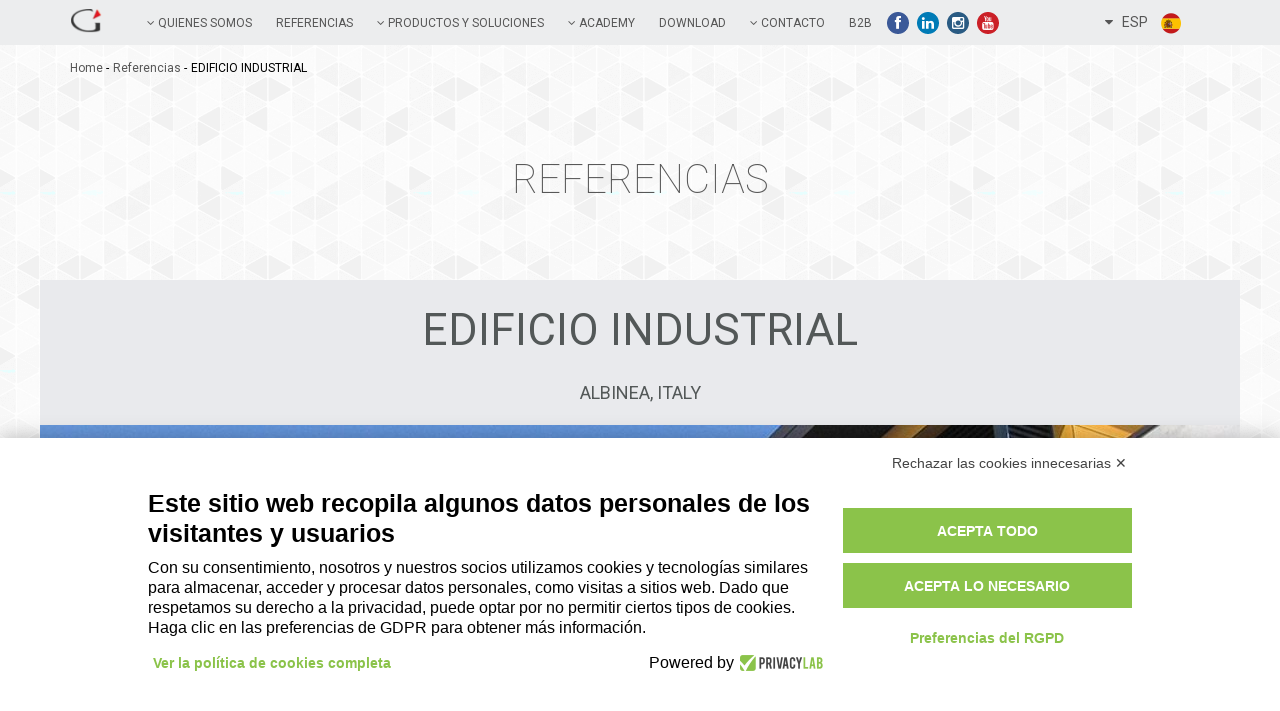

--- FILE ---
content_type: text/html
request_url: https://www.gruppoivas.com/referencias_dett/-edificio-industrial_86/
body_size: 58820
content:

<!DOCTYPE html>
<!--[if IE 8 ]>  <html lang="en" class="ie8"> <![endif]-->
<!--[if IE 9 ]>  <html lang="en" class="ie9"> <![endif]-->
<html lang="es" class="">
<head>
<meta charset="utf-8">
<meta name="HandheldFriendly" content="True">
<meta name="apple-touch-fullscreen" content="yes">
<meta name="apple-mobile-web-app-capable" content="yes">
<meta name="SKYPE_TOOLBAR" content="SKYPE_TOOLBAR_PARSER_COMPATIBLE" >
<meta name="viewport" content="width=device-width, initial-scale=1, maximum-scale=1">
<meta name="robots" content="index,follow">
<link rel="alternate" hreflang="en" href="https://www.gruppoivas.com/en/">

<!--<script src="https://www.privacylab.it/elmo.php?code=14875457411&lang=es"></script>-->
<script src=https://bnr.elmobot.eu/OepeT9jj9AwYiFJzSYCnm/es.js></script>

<style type="text/css">
#j-banner-accept-necessary{
    background-color: red !important;
}

@media screen and (min-width: 1024px)
{
.c-cookie-banner .c-consent-close {
    top: 190px;
}
}
</style>


<!-- Facebook Pixel Code -->
<script   type="text/plain" data-cookiecategory="analytics">
!function(f,b,e,v,n,t,s)
{if(f.fbq)return;n=f.fbq=function(){n.callMethod?
n.callMethod.apply(n,arguments):n.queue.push(arguments)};
if(!f._fbq)f._fbq=n;n.push=n;n.loaded=!0;n.version='2.0';
n.queue=[];t=b.createElement(e);t.async=!0;
t.src=v;s=b.getElementsByTagName(e)[0];
s.parentNode.insertBefore(t,s)}(window,document,'script',
'https://connect.facebook.net/en_US/fbevents.js');
 fbq('init', '481436302899490'); 
fbq('track', 'PageView');
</script>
<noscript>
 <img height="1" width="1" 
src="https://www.facebook.com/tr?id=481436302899490&ev=PageView
&noscript=1"/>
</noscript>
<!-- End Facebook Pixel Code -->

<title>Renovación de fachada de fibrocemento para nave industrial</title>
<meta name="description" content="Rehabilitación de edificio industrial INTERPLUS en ALBINEA con nueva versión de las fachadas a través de la utilización de paneles en HPL en grandes formatos, proyectados e instalados por ALIVA con subestructura oculta">
<meta name="keywords" content="rehabilitación de fachadas, sistemas de fachadas, fachada ventilada, fachada de fibrocemento, renovación de fachadas" />
<link rel="shortcut icon" type="images/x-icon" href="/favicon.ico">
<link rel="stylesheet" href="/css/style.css">
<link rel="stylesheet" href="/css/foundation.css">
<link rel="stylesheet" href="/css/interne.css">
<link rel="stylesheet" href="/css/homeycombs.css">
<link rel="stylesheet" href="/css/flexslider.css">
<link rel="stylesheet" href="/css/jquery.mmenu.css">
<link rel="stylesheet" href="/css/slider.css">
<link rel="stylesheet" href="/css/mobile.css">
<link rel="stylesheet" href="/css/en.css">
<link rel="stylesheet" href="/css/es.css">
<meta property="og:title" content=" EDIFICIO INDUSTRIAL" />
<meta property="og:description" content="Rehabilitación de edificio industrial INTERPLUS en ALBINEA con nueva versión de las fachadas a través de la utilización de paneles en HPL en grandes formatos, proyectados e instalados por ALIVA con subestructura oculta" />
<meta property="og:image" content="https://www.gruppoivas.com/img/cms/60612133Facciata-ventilata-albinea.jpg" />
<link rel="alternate" href="https://www.gruppoivas.com/referenze_dett/fabbricato-industriale_86/" hreflang="it" />
<link rel="alternate" href="https://www.gruppoivas.com/references_dett/industrial-building_86/" hreflang="en" />
<link rel="alternate" href="https://www.gruppoivas.com/referencias_dett/-edificio-industrial_86/" hreflang="es" />
    <!--[if lt IE 9]>
			<script src="/js/html5shiv.js"></script>
			<script src="/js/respond.min.js"></script>     
		<![endif]-->

<script src="/js/google_fonts.js"></script> 
<script src="/js/jquery-1.8.2.js" ></script> 
<script src="/js/jquery.homeycombs.js"></script> 
<script src="/js/esagoni.js"></script>
<script src="/js/jquery.mmenu.min.js"></script> 
<script src="/js/jquery.flexslider.js"></script> 
<script src="/js/gallery.js"></script> 
<script src="/js/scripts.js" async ></script> 


<style type="text/css">
.desc-1{
	background: #fff;
}
    .slide-1{
    width: 100%; 
    float: none; 
    /*height: 670px;*/
    height: 582px;
  }
  @media only screen and (max-width: 1200px){
    
    .slide-1{
    height: 575px;
  }
}
@media only screen and (max-width: 1050px){
    
    .slide-1{
    height: 495px;
  }
}
@media only screen and (max-width: 850px){
    
    .slide-1{
    height: 450px;
  }
}
  @media only screen and (max-width: 800px){
    
    .slide-1{
    height: 370px;
  }
  }
  @media only screen and (max-width: 450px){
    
    .slide-1{
    height: 190px;
  }
  }

  h3.title-ref{
    background: #e9eaed !important;
    color: #535858 !important;;
    display: block !important;;
    font-size: 18px !important;;
    line-height: 24px !important;;
    text-align: center !important;;
    margin: 0 !important;;
    padding: 20px !important;;
  }
  h1.title-ref{
    background: #e9eaed !important;
    color: #535858 !important;;
    display: block !important;;
     font-size: 44px;
    text-align: center !important;;
    margin: 0 !important;;
    padding: 20px !important;;
  }
</style>

</head>
<body class="mobi-smart-referenze-dett">
<div class="header"> <a href="#menu" class="tab-alto-mobile"></a>
<span class="facebook social-icon none-69"> <a href="https://www.facebook.com/metropolis.ivas" target="_blank" title="facebook"> <i class="fa fa-facebook fa-fw"></i></a></span>
 <!--<span class="twitter social-icon none-69"> <a href="https://twitter.com/GruppoIvas" target="_blank" title="twitter"> <i class="fa fa-twitter fa-fw"></i></a></span>-->
 <span class="linkedin social-icon none-69"> <a href="https://www.linkedin.com/company/5096154?trk=tyah&trkInfo=idx%3A2-1-7%2CtarId%3A1426179059130%2Ctas%3AIvas+" target="_blank" title="linkedin "> <i class="fa fa-linkedin fa-fw"></i></a></span>
 <span class="instagram social-icon none-69"> <a href="https://www.instagram.com/metropolis_finishes/" target="_blank" title="instagram"><i class="fa fa-instagram fa-fw"></i></a></span>
  
   <!--<span class="google-plus social-icon none-69"> <a href="https://plus.google.com/u/0/103498880677544970740/posts" target="_blank" title="google-plus"> <i class="fa fa-google-plus fa-fw"></i></a></span> 
   <span class="pintetest social-icon none-69"> <a href="https://www.pinterest.com/metropolispaint/" target="_blank" title="pintetest "><i class="fa fa-pinterest fa-fw"></i></a></span>-->
   <span class="youtube social-icon none-69"> <a href="https://www.youtube.com/user/metropolisivas" target="_blank" title="youtube"><i class="fa fa-youtube fa-fw"></i></a></span>
   
    
   <ul id="lingua-mobile">
    <li><a href="Javascript:" title="Español" ><i class="fa fa-caret-down"></i>&nbsp; &nbsp;ESP<img src="/es/img/esp.png" alt="esp"/></a>
      <ul>
        <li><a href="/referenze_dett/fabbricato-industriale_86/">ITA<img src="/es/img/ita.png" alt="ita"/></a></li>
        <li><a href="/references_dett/_86/" title="English" >ENG<img src="/es/img/eng.png" alt="eng"/></a></li>
 <!--<li><a href="http://lang.gruppoivas.com/_vti_g3_1.aspx?rpstry=15_" >ESP<img src="/es/img/esp.png" alt="esp"/></a></li>
    <li><a href="http://lang.gruppoivas.com/_vti_g4_1.aspx?rpstry=22_" >FRA<img src="/es/img/fr.png" alt="fra"/></a></li>-->
      </ul>
    </li>
  </ul>
</div>
<nav id="menu" class="non-vista">
  <ul>
    <li><a href="/es/index.asp" title="Home">Home</a></li>
    <li><a rel="nofollow">Quienes somos</a>
      <ul>
        <li><a href="/historia/" title="Historia">Historia</a></li>
        <li><a href="/el_grupo/" title="El grupo Ivas">El grupo</a></li>
        <li><a href="/empresas/" title="Las Empresas del Grupo">Las Empresas del Grupo</a></li>
        <li><a href="/oficina_de_prensa/" title="Oficina de prensa">Oficina de prensa</a></li>
        <li><a href="/evidencia/" title="En evidencia Ivas">En evidencia</a></li>
        <li><a href="/videos_impresa/"  title="Videos de la impresa">Videos de la impresa</a></li>
      </ul>
    </li>
    <li><a href="/referencias/" title="Referencias Ivas" >Referencias</a></li>
    <li><a rel="nofollow">Productos y soluciones</a>
      <ul>
        <li><a href="/pinturas_y_barnices/"  title="Pinturas y Barnices" >Pinturas y Barnices</a></li>
        <li><a href="/es/interior-trends/" title="Interior Trends Ivas">Interior Trends</a></li>
        <li><a href="/pinturas_y_barnices/tintometria-01/"  title="Tintometría">Tintometría</a></li>
        <li><a href="/aislamiento_termico/" title="Aislamiento Térmico Ivas">Aislamiento Térmico</a></li>
        <li><a href="/mortero_tecnicos/"  title="Morteros Técnicos">Morteros Técnicos</a></li>
        <li><a href="/pavimentos_de_resina/" title="Pavimentos de Resina">Pavimentos de Resina</a></li>
         <li><a href="http://www.metropolis-ivas.com/es" title="Sistemas Decorativos Ivas" target="_blank">Sistemas Decorativos</a></li>
         <li><a href="http://www.aliva.it/es" title="Sistemas para fachadas Ivas" target="_blank">Sistemas para fachadas</a></li>
      </ul>
    </li>
    <li><a href="/es/academy.asp"  title="Academy" >Academy</a>
      <ul>
            <li><a href="/es/corsi-elenco.asp" title="Formaciòn">Formaciòn</a></li>
            <li><a href="/es/tutorial.asp" title="Videos Tutoriales Ivas">Videos tutoriales videos</a></li>
            <li><a href="/es/blog/ahorro-energetico_3/" title="Ahorro energético Ivas">Ahorro energético</a></li>
            <li><a  href="/es/blog.asp" title="Blog">Blog</a></li>
      </ul>
    </li>
    <li><a href="/es/download.asp" title="Download" >Download</a></li>
    <li><a href="/contacto/" title="Contacto" >Contacto</a>
      <ul>
        <li><a href="/contacto/" title="Contacto Ivas">Contacto</a></li>
    		<li><a href="/es/lavora-con-noi.asp" title="Careers Ivas">Careers</a></li>
        <li><a href="/revendedores/" title="Revendedores Ivas">Revendedores</a></li>
         <li><a href="/es/privacy_policy.asp" title="Privacy Policy Ivas">Privacy Policy</a></li>
         <li><a href="/es/politica-de-calidad.asp" title="Política de Calidad Ivas">Política de Calidad</a></li>
      </ul>
    </li>

    <li><a rel="nofollow" title="Corporate" >Corporate</a>
      <ul>
        <li><a href="/img/Codice-Etico-e-MOG-IVAS.pdf" target="_blank" title="Código de ética y modelo organizativo D.lgs.231/01 Ivas">Código de ética y modelo organizativo D.lgs.231/01</a></li>
        <li><a href="https://whistleblowersoftware.com/secure/IVAS-SPA" target="_blank" title="Whistleblowing Ivas">Whistleblowing</a></li>   
      </ul>
    </li>
    
    <li><a href="https://b2b.gruppoivas.com/" title="B2B" target="_blank">B2B</a></li>
    <li><a rel="nofollow" >Social</a>
      <ul>
        <li> <a href="https://www.facebook.com/gruppoivas" target="_blank" title="facebook"> Facebook </a></li>
        <!--<li> <a href="https://twitter.com/metropolis_ivas" target="_blank" title="twitter"> Twitter</a></li>-->
         <li> <a href="https://www.linkedin.com/company/5096154?trk=tyah&trkInfo=idx%3A2-1-7%2CtarId%3A1426179059130%2Ctas%3AIvas+" target="_blank" title="linkedin "> Linkedin</a></li>
         <li> <a href="https://instagram.com/metropolis_ivas/" target="_blank" title="Instagram"> Instagram</a></li>
         <li> <a href="https://www.youtube.com/user/metropolisivas" target="_blank" title="youtube"> Youtube</a></li>
        
         <!--<li> <a href="https://www.pinterest.com/metropolispaint/" target="_blank" title="youtube"> Pinterest</a></li>
        <li> <a href="https://plus.google.com/u/0/103498880677544970740/posts" target="_blank" title="google-plus"> Google-plus</a></li>-->
       
       
      </ul>
    </li>
  </ul>
</nav>


<div class="navigazione top-1"> <nav>
      <div class="logo piccolo-logo-inter">
       <a href="/es/index.asp" title="Gruppo Ivas"><img src="/es/img/logo-menu-nav.png" alt="Gruppo Ivas" title="Gruppo Ivas"/></a>
      </div>
     <ul id="nav">
        <li><a rel="nofollow"><i class="fa fa-angle-down"></i> QUIENES SOMOS</a>
          <ul>
            <li><a href="/historia/" title="Historia">HISTORIA</a></li>
            <li><a href="/el_grupo/" title="El grupo Ivas">EL GRUPO</a></li>
            <li><a href="/empresas/" title="Las Empresas del Grupo">Las Empresas del Grupo</a></li>
            <li><a href="/oficina_de_prensa/" title="Oficina de prensa">Oficina de prensa</a></li>
            <li><a href="/evidencia/" title="En evidencia Ivas">En evidencia</a></li>
            <li class="last"><a href="/videos_impresa/"  title="Videos de la impresa">Videos de la impresa</a></li>
          </ul>
          <div class="clear"></div>
        </li>
        <li><a href="/referencias/" title="Referencias Ivas" >referencias</a></li>
        <li><a href="javascript:return(false);" title="Productos y Soluciones Ivas"><i class="fa fa-angle-down"></i> PRODUCTOS Y SOLUCIONES</a>
          <ul>
            <li><a href="/pinturas_y_barnices/"  title="Pinturas y Barnices">Pinturas y Barnices</a></li>
            <li><a href="/es/interior-trends/" title="Interior Trends Ivas">Interior Trends</a></li>
            <li><a href="/pinturas_y_barnices/tintometria-01/"  title="Tintometría">Tintometría</a></li>
            <li><a href="/aislamiento_termico/" title="Aislamiento Térmico Ivas">Aislamiento Térmico</a></li>
           <li><a href="/mortero_tecnicos/" title="Morteros Técnicos">Morteros Técnicos</a></li>
           <li><a href="/pavimentos_de_resina/" title="Pavimentos de Resina">Pavimentos de Resina</a></li>
           <li><a href="http://www.metropolis-ivas.com/es" title="Sistemas Decorativos Ivas" target="_blank">Sistemas Decorativos</a></li>
           <li class="last"><a href="http://www.aliva.it/es" title="Sistemas para fachadas Ivas" target="_blank">Sistemas para fachadas</a></li>
           </ul>
          <div class="clear"></div>
        </li>
        <li><a href="/es/academy.asp"  title="Academy"><i class="fa fa-angle-down"></i> academy</a>
          <ul>
            <li><a href="/es/corsi-elenco.asp" title="Formaciòn">Formaciòn</a></li>
            <li><a href="/es/tutorial.asp"  title="Videos tutoriales">Videos tutoriales</a></li>
            <li><a href="/es/blog/ahorro-energetico_3/"  title="ahorro-energetico">Ahorro energético</a></li>
            <li><a  href="/es/blog.asp" title="Blog">Blog</a></li>
          </ul>
          <div class="clear"></div>
        </li>
        
         <li><a href="/es/download.asp" title="Download Ivas">Download</a></li>
        
        <li><a rel="nofollow"><i class="fa fa-angle-down"></i> contacto</a>
          <ul>
            <li><a href="/contacto/" title="Contacto Ivas">contacto</a></li>
            <li><a href="/es/lavora-con-noi.asp" title="Careers Ivas">Careers</a></li>
            <li><a href="/revendedores/" title="Revendedores Ivas">Revendedores</a></li>
             <li><a href="/es/privacy_policy.asp"  title="Privacy Policy Ivas">Privacy Policy</a></li>
             <li class="last"><a href="/es/politica-de-calidad.asp" title="Política de Calidad Ivas">Política de Calidad</a></li>
          </ul>
          <div class="clear"></div>
        </li>
        
        <li><a href="https://b2b.gruppoivas.com/" title="B2B" target="_blank">B2B</a></li>
      </ul>
      <ul class="social-ivas">
        <li class="facebook social-icon"><a href="https://www.facebook.com/gruppoivas" target="_blank" title="facebook"><i class="fa fa-facebook fa-fw"></i></a></li>
       <!-- <li class="twitter social-icon"><a href="https://twitter.com/GruppoIvas" target="_blank" title="twitter"> <i class="fa fa-twitter fa-fw"></i></a></li>-->
         <li class="linkedin social-icon"> <a href=" https://www.linkedin.com/company/5096154?trk=tyah&trkInfo=idx%3A2-1-7%2CtarId%3A1426179059130%2Ctas%3AIvas+
" target="_blank" title="linkedin"> <i class="fa fa-linkedin fa-fw"></i></a></li>
        <li class="instagram social-icon"> <a href="https://www.instagram.com/metropolis_finishes/" target="_blank" title="instagram"><i class="fa fa-instagram fa-fw"></i></a></li>
       
        <!--<li class="google-plus social-icon"> <a href="https://plus.google.com/u/0/103498880677544970740/posts" target="_blank" title="google-plus"> <i class="fa fa-google-plus fa-fw"></i></a></li>
        <li class="pintetest social-icon"> <a href="https://www.pinterest.com/metropolispaint/" target="_blank" title="pintetest "><i class="fa fa-pinterest fa-fw"></i></a></li> -->
        <li class="youtube social-icon"> <a href="https://www.youtube.com/user/metropolisivas" target="_blank" title="youtube"><i class="fa fa-youtube fa-fw"></i></a></li>
      </ul>
     
    <ul id="lingua">
    <li><a href="Javascript:" title="Español" ><i class="fa fa-caret-down"></i>&nbsp; &nbsp;ESP<img src="/es/img/esp.png" alt="esp"/></a>
      <ul>
        <li><a href="/referenze_dett/fabbricato-industriale_86/" >ITA<img src="/es/img/ita.png" alt="ita"/></a></li>
        <li><a href="/references_dett/_86/" title="English" >ENG<img src="/es/img/eng.png" alt="eng"/></a></li>
 <!--<li><a href="http://lang.gruppoivas.com/_vti_g3_1.aspx?rpstry=15_" >ESP<img src="/es/img/esp.png" alt="esp"/></a></li>
    <li><a href="http://lang.gruppoivas.com/_vti_g4_1.aspx?rpstry=22_" >FRA<img src="/es/img/fr.png" alt="fra"/></a></li>-->
    </ul>
    </li>
    </ul>
    </nav> </div>
<div style="clear:both"></div>
<h1 class="seo"> EDIFICIO INDUSTRIAL - references Ivas</h1>
<h2 class="seo">Ivas Industria Vernici</h2>
<div class="full-panel ref-bg">
  <div class="content-bricioline">
    <ul class="briciole">
      <li><a href="/es/index.asp">home</a>&nbsp;-</li>
      
      <li><a href="/pinturas_y_barnices/">referencias</a>&nbsp;-</li>
      
      <li> EDIFICIO INDUSTRIAL</li>
    </ul>
  </div>
  
  <div class="referenze ref-bg" style="padding-top:100px;">
    <div class="mezzo">
      <h2 class="altezza-5">Referencias</h2>

      <h1 class="title-ref"> EDIFICIO INDUSTRIAL</h1>

       
            <!--<span>LUOGO</span>--> <h3 class="title-ref" style="padding-top: 0px !important;">Albinea, Italy</h3>
            <div style="clear:both"></div>
        
      <div class="slide-1">
        <div class="flexslider">
          <ul class="slides">
            
            <li style="background-image:url(/img/cms/60612133Facciata-ventilata-albinea.jpg)"></li>
            
            <li style="background-image:url(/img/cms/323324545Facciata-ventilata-albinea2.jpg)"></li>
            
            <li style="background-image:url(/img/cms/178156771Facciata-ventilata-albine3.jpg)"></li>
            
        
   
          </ul>
        </div>
      </div>
      


      <div class="desc-1" style="width:100%; padding-left: 2%; padding-right: 2%;">
        
          
        	<span>ACTUACIÓN</span> Rehabilitaci&oacute;n de edificio industrial INTERPLUS en ALBINEA con nueva versi&oacute;n de las fachadas a trav&eacute;s de la utilizaci&oacute;n de paneles en HPL en grandes formatos, proyectados e instalados por ALIVA con subestructura oculta
            <div style="clear:both"></div>
            
        
        
        <div class="centro-social" style="width:75px;">  <a target="_blank" href="http://linkedin.com/shareArticle?mini=true&amp;url=https://www.gruppoivas.com/referencias_dett/ EDIFICIO INDUSTRIAL_86/&amp;title= EDIFICIO INDUSTRIAL&amp;ro=false&amp;summary= EDIFICIO INDUSTRIAL&amp;source=https://www.gruppoivas.com/referencias_dett/ EDIFICIO INDUSTRIAL_86/" title=" EDIFICIO INDUSTRIAL"><img src="/img/in_share.jpg" alt=" EDIFICIO INDUSTRIAL - Compartir en Linkedin" style="width:32px; float:right; margin:0 0px 15px 5px;" /></a> <a target="_blank" href="http://www.facebook.com/share.php?u=https://www.gruppoivas.com/referencias_dett/ EDIFICIO INDUSTRIAL_86/&title= EDIFICIO INDUSTRIAL" title=" EDIFICIO INDUSTRIAL"><img src="/img/fb_share.jpg" alt=" EDIFICIO INDUSTRIAL - Compartir en Facebook" style="width:32px; float:right; margin:0 0px 15px 5px;" /></a></div>
      <div style="clear:both;"></div>
       </div> 
     
      <div style="clear:both"></div>
    </div>
  </div>
</div>
<div style="clear:both"></div>
<div class="full-panel ref-bg">
  <div class="referenze">
    
    <h2 class="altezza-5 corsivo-5">También pueden interesarte</h2>
    <div class="mezzo">
      <div class="honeycombs">
        
        <div class="comb" onclick="location.href='/referencias_dett/en-el-nucleo-de-milan-cortina-2026-hippodrhome_181/'"> <img src="/img/cms/281467956Hippodrhome3.png" alt="img" /> 
        <span>En el núcleo de Milán-Cortina 2026: Hippodrhome<span class="riga"> &nbsp;</span> <a href="/referencias_dett/en-el-nucleo-de-milan-cortina-2026-hippodrhome_181/"><strong>ENTRAR</strong>y descubrir los detalles</a> </span> </div>
        
        <div class="comb" onclick="location.href='/referencias_dett/universidad-de-univalle_178/'"> <img src="/img/cms/105736581Facciata-ventilata-univalle-aliva.jpg" alt="img" /> 
        <span>Universidad de Univalle<span class="riga"> &nbsp;</span> <a href="/referencias_dett/universidad-de-univalle_178/"><strong>ENTRAR</strong>y descubrir los detalles</a> </span> </div>
        
        <div class="comb" onclick="location.href='/referencias_dett/torre-premier_177/'"> <img src="/img/cms/437991369Facciata-ventilata-Caracas-Aliva.jpg" alt="img" /> 
        <span>Torre Premier<span class="riga"> &nbsp;</span> <a href="/referencias_dett/torre-premier_177/"><strong>ENTRAR</strong>y descubrir los detalles</a> </span> </div>
        
        <div class="comb" onclick="location.href='/referencias_dett/terranova-retail-store-&#8211;-misano-world-circuit_176/'"> <img src="/img/cms/100597622referenza-terranova-muc-misano4.jpg" alt="img" /> 
        <span>Terranova Retail Store – Misano World Circuit<span class="riga"> &nbsp;</span> <a href="/referencias_dett/terranova-retail-store-&#8211;-misano-world-circuit_176/"><strong>ENTRAR</strong>y descubrir los detalles</a> </span> </div>
        
        <div class="comb" onclick="location.href='/referencias_dett/hospital-regional-de-&#209;uble-chillan_175/'"> <img src="/img/cms/134179122referenza-hospital-facciata-ventilata-cile.jpg" alt="img" /> 
        <span>Hospital Regional de Ñuble, Chillán<span class="riga"> &nbsp;</span> <a href="/referencias_dett/hospital-regional-de-&#209;uble-chillan_175/"><strong>ENTRAR</strong>y descubrir los detalles</a> </span> </div>
        
        <div class="comb" onclick="location.href='/referencias_dett/la-casa-atelier-de-marcantonio-un-viaje-por-el-dise&#241;o-y-la-eficiencia-energetica_174/'"> <img src="/img/cms/331783716referenza-casa-marcantonio3.jpg" alt="img" /> 
        <span>La Casa-Atelier de Marcantonio: un viaje por el diseño y la eficiencia energética<span class="riga"> &nbsp;</span> <a href="/referencias_dett/la-casa-atelier-de-marcantonio-un-viaje-por-el-dise&#241;o-y-la-eficiencia-energetica_174/"><strong>ENTRAR</strong>y descubrir los detalles</a> </span> </div>
        
        <div class="comb" onclick="location.href='/referencias_dett/un-nuevo-skyline-para-birmingham-con-termok8_173/'"> <img src="/img/cms/283372264referenza-cortland-broad-big-view.jpg" alt="img" /> 
        <span>Un nuevo skyline para Birmingham con Termok8<span class="riga"> &nbsp;</span> <a href="/referencias_dett/un-nuevo-skyline-para-birmingham-con-termok8_173/"><strong>ENTRAR</strong>y descubrir los detalles</a> </span> </div>
        
        <div class="comb" onclick="location.href='/referencias_dett/flagship-store-marca-de-lujo_172/'"> <img src="/img/cms/423979312Loro-Piana-Toronto-Real.jpg" alt="img" /> 
        <span>Flagship Store Marca de lujo<span class="riga"> &nbsp;</span> <a href="/referencias_dett/flagship-store-marca-de-lujo_172/"><strong>ENTRAR</strong>y descubrir los detalles</a> </span> </div>
        
        <div class="comb" onclick="location.href='/referencias_dett/viale-ceccarini_171/'"> <img src="/img/cms/50030604Kelbocem-Realgloss-Riccione.jpg" alt="img" /> 
        <span>Viale Ceccarini<span class="riga"> &nbsp;</span> <a href="/referencias_dett/viale-ceccarini_171/"><strong>ENTRAR</strong>y descubrir los detalles</a> </span> </div>
        
        <div class="comb" onclick="location.href='/referencias_dett/elle-building-_170/'"> <img src="/img/cms/84595673Complesso-residenziale-Tk8-Milano2.jpg" alt="img" /> 
        <span>Elle Building <span class="riga"> &nbsp;</span> <a href="/referencias_dett/elle-building-_170/"><strong>ENTRAR</strong>y descubrir los detalles</a> </span> </div>
        
        <div class="comb" onclick="location.href='/referencias_dett/residencia-de-estudiantes-morriss-house_169/'"> <img src="/img/cms/114107666Termok8-listelli-morriss-house4.jpg" alt="img" /> 
        <span>Residencia de estudiantes Morriss House<span class="riga"> &nbsp;</span> <a href="/referencias_dett/residencia-de-estudiantes-morriss-house_169/"><strong>ENTRAR</strong>y descubrir los detalles</a> </span> </div>
        
        <div class="comb" onclick="location.href='/referencias_dett/sede-de-oficinas-google_168/'"> <img src="/img/cms/446279535Facciata-ventilata-Google2.png" alt="img" /> 
        <span>Sede de oficinas Google<span class="riga"> &nbsp;</span> <a href="/referencias_dett/sede-de-oficinas-google_168/"><strong>ENTRAR</strong>y descubrir los detalles</a> </span> </div>
        
        <div class="comb" onclick="location.href='/referencias_dett/vivir-en-maggiolina_162/'"> <img src="/img/cms/350855330TermoK8-Modular-Big-Isolamento-Milano.jpg" alt="img" /> 
        <span>Vivir en Maggiolina<span class="riga"> &nbsp;</span> <a href="/referencias_dett/vivir-en-maggiolina_162/"><strong>ENTRAR</strong>y descubrir los detalles</a> </span> </div>
        
        <div class="comb" onclick="location.href='/referencias_dett/onegog-estudio-fotografico_161/'"> <img src="/img/cms/498487100setfotografico-finitura-effetto-materico.jpg" alt="img" /> 
        <span>ONEGOG Estudio fotográfico<span class="riga"> &nbsp;</span> <a href="/referencias_dett/onegog-estudio-fotografico_161/"><strong>ENTRAR</strong>y descubrir los detalles</a> </span> </div>
        
        <div class="comb" onclick="location.href='/referencias_dett/centro-comercial-montefiore_160/'"> <img src="/img/cms/6684248Montefiore-cesena-facciata-ventilata4.jpg" alt="img" /> 
        <span>Centro comercial Montefiore<span class="riga"> &nbsp;</span> <a href="/referencias_dett/centro-comercial-montefiore_160/"><strong>ENTRAR</strong>y descubrir los detalles</a> </span> </div>
        
        <div class="comb" onclick="location.href='/referencias_dett/elm-house-universidad-de-brighton-_159/'"> <img src="/img/cms/32123636Universita-di-Brighton4.jpg" alt="img" /> 
        <span>Elm House - Universidad de Brighton <span class="riga"> &nbsp;</span> <a href="/referencias_dett/elm-house-universidad-de-brighton-_159/"><strong>ENTRAR</strong>y descubrir los detalles</a> </span> </div>
        
        <div class="comb" onclick="location.href='/referencias_dett/sede-de-estral_158/'"> <img src="/img/cms/111541879Sede-Estral-facciata-ventilata-alluminio.jpg" alt="img" /> 
        <span>Sede de Estral<span class="riga"> &nbsp;</span> <a href="/referencias_dett/sede-de-estral_158/"><strong>ENTRAR</strong>y descubrir los detalles</a> </span> </div>
        
        <div class="comb" onclick="location.href='/referencias_dett/hotel-demo-design-emotion_157/'"> <img src="/img/cms/849321751.png" alt="img" /> 
        <span>Hotel Demo, Design Emotion<span class="riga"> &nbsp;</span> <a href="/referencias_dett/hotel-demo-design-emotion_157/"><strong>ENTRAR</strong>y descubrir los detalles</a> </span> </div>
        
        <div class="comb" onclick="location.href='/referencias_dett/san-marino-outlet-experience-_156/'"> <img src="/img/cms/427805931Facciata-ventilata-personalizzata-San-Marino3.jpg" alt="img" /> 
        <span>San Marino Outlet Experience <span class="riga"> &nbsp;</span> <a href="/referencias_dett/san-marino-outlet-experience-_156/"><strong>ENTRAR</strong>y descubrir los detalles</a> </span> </div>
        
        <div class="comb" onclick="location.href='/referencias_dett/sede-centura_155/'"> <img src="/img/cms/114213760Facciata-ventilata-personalizzata-centura1.jpg" alt="img" /> 
        <span>Sede Centura<span class="riga"> &nbsp;</span> <a href="/referencias_dett/sede-centura_155/"><strong>ENTRAR</strong>y descubrir los detalles</a> </span> </div>
        
        <div class="comb" onclick="location.href='/referencias_dett/ospedale-madonna-del-soccorso_154/'"> <img src="/img/cms/400667783Facciata-ospedale-San-Benedetto.jpg" alt="img" /> 
        <span>Ospedale Madonna del Soccorso<span class="riga"> &nbsp;</span> <a href="/referencias_dett/ospedale-madonna-del-soccorso_154/"><strong>ENTRAR</strong>y descubrir los detalles</a> </span> </div>
        
        <div class="comb" onclick="location.href='/referencias_dett/brighton-marina_150/'"> <img src="/img/cms/201152708Ali-M-Brighton-UK-facciata3.jpg" alt="img" /> 
        <span>Brighton Marina<span class="riga"> &nbsp;</span> <a href="/referencias_dett/brighton-marina_150/"><strong>ENTRAR</strong>y descubrir los detalles</a> </span> </div>
        
        <div class="comb" onclick="location.href='/referencias_dett/british-antarctic-survey_149/'"> <img src="/img/cms/27780967Facade-British-Antartic-Survey5.jpg" alt="img" /> 
        <span>British Antarctic Survey<span class="riga"> &nbsp;</span> <a href="/referencias_dett/british-antarctic-survey_149/"><strong>ENTRAR</strong>y descubrir los detalles</a> </span> </div>
        
        <div class="comb" onclick="location.href='/referencias_dett/sanatorio-finochietto_140/'"> <img src="/img/cms/212151835Facciata-ospedale-finochietto-buenosaires.jpg" alt="img" /> 
        <span>Sanatorio Finochietto<span class="riga"> &nbsp;</span> <a href="/referencias_dett/sanatorio-finochietto_140/"><strong>ENTRAR</strong>y descubrir los detalles</a> </span> </div>
        
        <div class="comb" onclick="location.href='/referencias_dett/oku-ibiza_134/'"> <img src="/img/cms/19750765OKU-Ibiza-exterior.jpg" alt="img" /> 
        <span>OKU Ibiza<span class="riga"> &nbsp;</span> <a href="/referencias_dett/oku-ibiza_134/"><strong>ENTRAR</strong>y descubrir los detalles</a> </span> </div>
        
        <div class="comb" onclick="location.href='/referencias_dett/ucd-s-moore-centre-for-business_132/'"> <img src="/img/cms/489575634University-dublin-facade3.jpg" alt="img" /> 
        <span>UCD’s Moore Centre for Business<span class="riga"> &nbsp;</span> <a href="/referencias_dett/ucd-s-moore-centre-for-business_132/"><strong>ENTRAR</strong>y descubrir los detalles</a> </span> </div>
        
        <div class="comb" onclick="location.href='/referencias_dett/city-life_131/'"> <img src="/img/cms/264933495Facciata-ventilata-aliva-citylife-milano.jpg" alt="img" /> 
        <span>City Life<span class="riga"> &nbsp;</span> <a href="/referencias_dett/city-life_131/"><strong>ENTRAR</strong>y descubrir los detalles</a> </span> </div>
        
        <div class="comb" onclick="location.href='/referencias_dett/ministerio-de-transportes_119/'"> <img src="/img/cms/325436165Facciata-ventilata-lamiere-forate-tirana.jpg" alt="img" /> 
        <span>Ministerio de transportes<span class="riga"> &nbsp;</span> <a href="/referencias_dett/ministerio-de-transportes_119/"><strong>ENTRAR</strong>y descubrir los detalles</a> </span> </div>
        
        <div class="comb" onclick="location.href='/referencias_dett/residencial-siri_107/'"> <img src="/img/cms/431609563Progetto-Facciata-Ventilata-Siri.jpg" alt="img" /> 
        <span>Residencial Siri<span class="riga"> &nbsp;</span> <a href="/referencias_dett/residencial-siri_107/"><strong>ENTRAR</strong>y descubrir los detalles</a> </span> </div>
        
        <div class="comb" onclick="location.href='/referencias_dett/2nd-avenue-line-subway-stations_100/'"> <img src="/img/cms/368143270Metropolitana-NewYork-facciata-aliva3.jpg" alt="img" /> 
        <span>2nd Avenue Line Subway Stations<span class="riga"> &nbsp;</span> <a href="/referencias_dett/2nd-avenue-line-subway-stations_100/"><strong>ENTRAR</strong>y descubrir los detalles</a> </span> </div>
        
        <div class="comb" onclick="location.href='/referencias_dett/the-box_99/'"> <img src="/img/cms/1089526405.jpg" alt="img" /> 
        <span>THE BOX<span class="riga"> &nbsp;</span> <a href="/referencias_dett/the-box_99/"><strong>ENTRAR</strong>y descubrir los detalles</a> </span> </div>
        
        <div class="comb" onclick="location.href='/referencias_dett/luxury-store_95/'"> <img src="/img/cms/170929284luxury-retail5.jpg" alt="img" /> 
        <span>Luxury Store<span class="riga"> &nbsp;</span> <a href="/referencias_dett/luxury-store_95/"><strong>ENTRAR</strong>y descubrir los detalles</a> </span> </div>
        
        <div class="comb" onclick="location.href='/referencias_dett/foyer-teatro-del-gusto_94/'"> <img src="/img/cms/1209873172.jpg" alt="img" /> 
        <span>Foyer - Teatro del Gusto<span class="riga"> &nbsp;</span> <a href="/referencias_dett/foyer-teatro-del-gusto_94/"><strong>ENTRAR</strong>y descubrir los detalles</a> </span> </div>
        
        <div class="comb" onclick="location.href='/referencias_dett/soratte-outlet-shopping_93/'"> <img src="/img/cms/154617655Soratte-A.jpg" alt="img" /> 
        <span>Soratte Outlet Shopping<span class="riga"> &nbsp;</span> <a href="/referencias_dett/soratte-outlet-shopping_93/"><strong>ENTRAR</strong>y descubrir los detalles</a> </span> </div>
        
        <div class="comb" onclick="location.href='/referencias_dett/-joyeria-en-ginebra_92/'"> <img src="/img/cms/419967732ginevra--1.jpg" alt="img" /> 
        <span> Joyería en Ginebra<span class="riga"> &nbsp;</span> <a href="/referencias_dett/-joyeria-en-ginebra_92/"><strong>ENTRAR</strong>y descubrir los detalles</a> </span> </div>
        
        <div class="comb" onclick="location.href='/referencias_dett/ciclo-autolivellante-epossidico_91/'"> <img src="/img/cms/188446356pesaro-1.jpg" alt="img" /> 
        <span>Ciclo Autolivellante epossidico<span class="riga"> &nbsp;</span> <a href="/referencias_dett/ciclo-autolivellante-epossidico_91/"><strong>ENTRAR</strong>y descubrir los detalles</a> </span> </div>
        
        <div class="comb" onclick="location.href='/referencias_dett/sede-de-microsoft_90/'"> <img src="/img/cms/146637800Facciata-ventilata-headquarter-microsoft.jpg" alt="img" /> 
        <span>Sede de Microsoft<span class="riga"> &nbsp;</span> <a href="/referencias_dett/sede-de-microsoft_90/"><strong>ENTRAR</strong>y descubrir los detalles</a> </span> </div>
        
        <div class="comb" onclick="location.href='/referencias_dett/-unicredit-tower_79/'"> <img src="/img/cms/229187282Uni-1.jpg" alt="img" /> 
        <span> Unicredit Tower<span class="riga"> &nbsp;</span> <a href="/referencias_dett/-unicredit-tower_79/"><strong>ENTRAR</strong>y descubrir los detalles</a> </span> </div>
        
        <div class="comb" onclick="location.href='/referencias_dett/torre-isozaky_78/'"> <img src="/img/cms/337112590Torre-Isozaki-1.jpg" alt="img" /> 
        <span>Torre Isozaky<span class="riga"> &nbsp;</span> <a href="/referencias_dett/torre-isozaky_78/"><strong>ENTRAR</strong>y descubrir los detalles</a> </span> </div>
        
        <div class="comb" onclick="location.href='/referencias_dett/casa-milan_77/'"> <img src="/img/cms/455093429CM-1.jpg" alt="img" /> 
        <span>Casa Milan<span class="riga"> &nbsp;</span> <a href="/referencias_dett/casa-milan_77/"><strong>ENTRAR</strong>y descubrir los detalles</a> </span> </div>
        
        <div class="comb" onclick="location.href='/referencias_dett/mose-modulo-sperimentale-elettromeccanico_76/'"> <img src="/img/cms/241791030Mose-Ivas-1.jpg" alt="img" /> 
        <span>Mose (Modulo Sperimentale Elettromeccanico)<span class="riga"> &nbsp;</span> <a href="/referencias_dett/mose-modulo-sperimentale-elettromeccanico_76/"><strong>ENTRAR</strong>y descubrir los detalles</a> </span> </div>
        
        <div class="comb" onclick="location.href='/referencias_dett/wellness-centre_75/'"> <img src="/img/cms/492767342Metrostone-metropolis.jpg" alt="img" /> 
        <span>Wellness Centre<span class="riga"> &nbsp;</span> <a href="/referencias_dett/wellness-centre_75/"><strong>ENTRAR</strong>y descubrir los detalles</a> </span> </div>
        
        <div class="comb" onclick="location.href='/referencias_dett/residencia-privada-ladbroke-square_74/'"> <img src="/img/cms/154556620Labdroke-Metropolis-1.jpg" alt="img" /> 
        <span>Residencia Privada Ladbroke Square<span class="riga"> &nbsp;</span> <a href="/referencias_dett/residencia-privada-ladbroke-square_74/"><strong>ENTRAR</strong>y descubrir los detalles</a> </span> </div>
        
        <div class="comb" onclick="location.href='/referencias_dett/universidad-la-mesa_69/'"> <img src="/img/cms/157333717ALUCOVERING-LA-MESA-COLLEGE_01_rid.jpg" alt="img" /> 
        <span>Universidad la mesa<span class="riga"> &nbsp;</span> <a href="/referencias_dett/universidad-la-mesa_69/"><strong>ENTRAR</strong>y descubrir los detalles</a> </span> </div>
        
        <div class="comb" onclick="location.href='/referencias_dett/hospital-san-gerardo_68/'"> <img src="/img/cms/267620288Facciata-ventilata-ospedale-sangerardo2.jpg" alt="img" /> 
        <span>Hospital San Gerardo<span class="riga"> &nbsp;</span> <a href="/referencias_dett/hospital-san-gerardo_68/"><strong>ENTRAR</strong>y descubrir los detalles</a> </span> </div>
        
        <div class="comb" onclick="location.href='/referencias_dett/oficina-central-multinacional-farmaceutica_65/'"> <img src="/img/cms/259049206Facciata-ventilata-bayer-headquarter1.jpg" alt="img" /> 
        <span>Oficina central multinacional farmacéutica<span class="riga"> &nbsp;</span> <a href="/referencias_dett/oficina-central-multinacional-farmaceutica_65/"><strong>ENTRAR</strong>y descubrir los detalles</a> </span> </div>
        
        <div class="comb" onclick="location.href='/referencias_dett/aparcamiento-de-hospitales-universitarios_64/'"> <img src="/img/cms/126063746Facade-Parking-Grafton-Manchester1.jpg" alt="img" /> 
        <span>Aparcamiento<br>de hospitales universitarios<span class="riga"> &nbsp;</span> <a href="/referencias_dett/aparcamiento-de-hospitales-universitarios_64/"><strong>ENTRAR</strong>y descubrir los detalles</a> </span> </div>
        
        <div class="comb" onclick="location.href='/referencias_dett/habitacion-estudiantes_63/'"> <img src="/img/cms/66845580Facciata-west-village2.jpg" alt="img" /> 
        <span>Habitación estudiantes<span class="riga"> &nbsp;</span> <a href="/referencias_dett/habitacion-estudiantes_63/"><strong>ENTRAR</strong>y descubrir los detalles</a> </span> </div>
        
        <div class="comb" onclick="location.href='/referencias_dett/ministerio-ciencia-y-tecnologia_62/'"> <img src="/img/cms/356536334Facciata-ventilata-buenos-aires-ministero.jpg" alt="img" /> 
        <span>Ministerio<br>ciencia y tecnologia<span class="riga"> &nbsp;</span> <a href="/referencias_dett/ministerio-ciencia-y-tecnologia_62/"><strong>ENTRAR</strong>y descubrir los detalles</a> </span> </div>
        
        <div class="comb" onclick="location.href='/referencias_dett/skyline18_56/'"> <img src="/img/cms/329217858Facciata-ventilata-brescia-skyline3.jpg" alt="img" /> 
        <span>Skyline18<span class="riga"> &nbsp;</span> <a href="/referencias_dett/skyline18_56/"><strong>ENTRAR</strong>y descubrir los detalles</a> </span> </div>
        
        <div class="comb" onclick="location.href='/referencias_dett/woolwich-civic-office_55/'"> <img src="/img/cms/477619256Facciata-office-uk.jpg" alt="img" /> 
        <span>Woolwich civic office<span class="riga"> &nbsp;</span> <a href="/referencias_dett/woolwich-civic-office_55/"><strong>ENTRAR</strong>y descubrir los detalles</a> </span> </div>
        
        <div class="comb" onclick="location.href='/referencias_dett/southamnton-nuevo-complejo-de-arte_54/'"> <img src="/img/cms/104505427Facciata-ventilata-new-arts-complex.jpg" alt="img" /> 
        <span>Southamnton nuevo complejo de arte<span class="riga"> &nbsp;</span> <a href="/referencias_dett/southamnton-nuevo-complejo-de-arte_54/"><strong>ENTRAR</strong>y descubrir los detalles</a> </span> </div>
        
        <div class="comb" onclick="location.href='/referencias_dett/aeropuerto-de-aberdeen-holiday-inn-express_49/'"> <img src="/img/cms/129410160holiday-Inn-1.jpg" alt="img" /> 
        <span>Aeropuerto de Aberdeen Holiday Inn Express<span class="riga"> &nbsp;</span> <a href="/referencias_dett/aeropuerto-de-aberdeen-holiday-inn-express_49/"><strong>ENTRAR</strong>y descubrir los detalles</a> </span> </div>
        
        <div class="comb" onclick="location.href='/referencias_dett/alexander-wang-fashion-luxury-store_48/'"> <img src="/img/cms/170761437wang-1.jpg" alt="img" /> 
        <span>"Alexander Wang" FASHION LUXURY STORE<span class="riga"> &nbsp;</span> <a href="/referencias_dett/alexander-wang-fashion-luxury-store_48/"><strong>ENTRAR</strong>y descubrir los detalles</a> </span> </div>
        
        <div class="comb" onclick="location.href='/referencias_dett/lido-le-panteraie-disco-club_47/'"> <img src="/img/cms/1819613771.jpg" alt="img" /> 
        <span>"Lido Le Panteraie" Disco Club<span class="riga"> &nbsp;</span> <a href="/referencias_dett/lido-le-panteraie-disco-club_47/"><strong>ENTRAR</strong>y descubrir los detalles</a> </span> </div>
        
        <div class="comb" onclick="location.href='/referencias_dett/club-privado_46/'"> <img src="/img/cms/4542847141.jpg" alt="img" /> 
        <span>Club Privado<span class="riga"> &nbsp;</span> <a href="/referencias_dett/club-privado_46/"><strong>ENTRAR</strong>y descubrir los detalles</a> </span> </div>
        
        <div class="comb" onclick="location.href='/referencias_dett/presso-kook-sharing-experience_45/'"> <img src="/img/cms/4976959261.jpg" alt="img" /> 
        <span>"Presso - Kook Sharing Experience"<span class="riga"> &nbsp;</span> <a href="/referencias_dett/presso-kook-sharing-experience_45/"><strong>ENTRAR</strong>y descubrir los detalles</a> </span> </div>
        
        <div class="comb" onclick="location.href='/referencias_dett/mal-del-lupo-wine-bar_44/'"> <img src="/img/cms/2599947471.jpg" alt="img" /> 
        <span>"Mal del Lupo" Wine Bar<span class="riga"> &nbsp;</span> <a href="/referencias_dett/mal-del-lupo-wine-bar_44/"><strong>ENTRAR</strong>y descubrir los detalles</a> </span> </div>
        
        <div class="comb" onclick="location.href='/referencias_dett/pineta-club_43/'"> <img src="/img/cms/249333361.jpg" alt="img" /> 
        <span>Pineta Club<span class="riga"> &nbsp;</span> <a href="/referencias_dett/pineta-club_43/"><strong>ENTRAR</strong>y descubrir los detalles</a> </span> </div>
        
        <div class="comb" onclick="location.href='/referencias_dett/abdi-ibrahim-pharmaceuticals-randd-building_42/'"> <img src="/img/cms/3980866501.jpg" alt="img" /> 
        <span>Abdi Ibrahim Pharmaceuticals R&D Building<span class="riga"> &nbsp;</span> <a href="/referencias_dett/abdi-ibrahim-pharmaceuticals-randd-building_42/"><strong>ENTRAR</strong>y descubrir los detalles</a> </span> </div>
        
        <div class="comb" onclick="location.href='/referencias_dett/euroricambi_41/'"> <img src="/img/cms/991672711.jpg" alt="img" /> 
        <span>"Euroricambi"<span class="riga"> &nbsp;</span> <a href="/referencias_dett/euroricambi_41/"><strong>ENTRAR</strong>y descubrir los detalles</a> </span> </div>
        
        <div class="comb" onclick="location.href='/referencias_dett/denso-manufacturing-spa_40/'"> <img src="/img/cms/2260439751.jpg" alt="img" /> 
        <span>"DENSO manufacturing" spa<span class="riga"> &nbsp;</span> <a href="/referencias_dett/denso-manufacturing-spa_40/"><strong>ENTRAR</strong>y descubrir los detalles</a> </span> </div>
        
        <div class="comb" onclick="location.href='/referencias_dett/terrazza-martini_39/'"> <img src="/img/cms/2230227381.jpg" alt="img" /> 
        <span>"Terrazza Martini"<span class="riga"> &nbsp;</span> <a href="/referencias_dett/terrazza-martini_39/"><strong>ENTRAR</strong>y descubrir los detalles</a> </span> </div>
        
        <div class="comb" onclick="location.href='/referencias_dett/industria-farmaceutica_38/'"> <img src="/img/cms/4685974441.jpg" alt="img" /> 
        <span>Industria Farmacéutica<span class="riga"> &nbsp;</span> <a href="/referencias_dett/industria-farmaceutica_38/"><strong>ENTRAR</strong>y descubrir los detalles</a> </span> </div>
        
        <div class="comb" onclick="location.href='/referencias_dett/establecimiento-de-fabricacion-de-semielaborados-de-plastico_37/'"> <img src="/img/cms/1061100131.jpg" alt="img" /> 
        <span>Establecimiento de fabricación de semielaborados de plástico<span class="riga"> &nbsp;</span> <a href="/referencias_dett/establecimiento-de-fabricacion-de-semielaborados-de-plastico_37/"><strong>ENTRAR</strong>y descubrir los detalles</a> </span> </div>
        
        <div class="comb" onclick="location.href='/referencias_dett/torre-giax_36/'"> <img src="/img/cms/2179720841.jpg" alt="img" /> 
        <span>Torre Giax<span class="riga"> &nbsp;</span> <a href="/referencias_dett/torre-giax_36/"><strong>ENTRAR</strong>y descubrir los detalles</a> </span> </div>
        
        <div class="comb" onclick="location.href='/referencias_dett/barrio-residencial-ponte-lambro_35/'"> <img src="/img/cms/3249818651.jpg" alt="img" /> 
        <span>Barrio Residencial "Ponte Lambro"<span class="riga"> &nbsp;</span> <a href="/referencias_dett/barrio-residencial-ponte-lambro_35/"><strong>ENTRAR</strong>y descubrir los detalles</a> </span> </div>
        
        <div class="comb" onclick="location.href='/referencias_dett/edificio-residencial_34/'"> <img src="/img/cms/425572201.jpg" alt="img" /> 
        <span>Edificio Residencial<span class="riga"> &nbsp;</span> <a href="/referencias_dett/edificio-residencial_34/"><strong>ENTRAR</strong>y descubrir los detalles</a> </span> </div>
        
        <div class="comb" onclick="location.href='/referencias_dett/centro-de-direccion-del-grupo-mercatone-uno_33/'"> <img src="/img/cms/3803406961.jpg" alt="img" /> 
        <span>Centro de dirección del grupo "Mercatone Uno"<span class="riga"> &nbsp;</span> <a href="/referencias_dett/centro-de-direccion-del-grupo-mercatone-uno_33/"><strong>ENTRAR</strong>y descubrir los detalles</a> </span> </div>
        
        <div class="comb" onclick="location.href='/referencias_dett/complejo-residencial-mediterraneo_32/'"> <img src="/img/cms/152134971.jpg" alt="img" /> 
        <span>Complejo Residencial "Mediterráneo"<span class="riga"> &nbsp;</span> <a href="/referencias_dett/complejo-residencial-mediterraneo_32/"><strong>ENTRAR</strong>y descubrir los detalles</a> </span> </div>
        
        <div class="comb" onclick="location.href='/referencias_dett/teatro-degli-arcimboldi_31/'"> <img src="/img/cms/4840698411.jpg" alt="img" /> 
        <span>"Teatro degli Arcimboldi"<span class="riga"> &nbsp;</span> <a href="/referencias_dett/teatro-degli-arcimboldi_31/"><strong>ENTRAR</strong>y descubrir los detalles</a> </span> </div>
        
        <div class="comb" onclick="location.href='/referencias_dett/edificio-residencial_30/'"> <img src="/img/cms/225987441.jpg" alt="img" /> 
        <span>Edificio Residencial<span class="riga"> &nbsp;</span> <a href="/referencias_dett/edificio-residencial_30/"><strong>ENTRAR</strong>y descubrir los detalles</a> </span> </div>
        
        <div class="comb" onclick="location.href='/referencias_dett/complejo-residencial_29/'"> <img src="/img/cms/1862948691.jpg" alt="img" /> 
        <span>Complejo Residencial<span class="riga"> &nbsp;</span> <a href="/referencias_dett/complejo-residencial_29/"><strong>ENTRAR</strong>y descubrir los detalles</a> </span> </div>
        
        <div class="comb" onclick="location.href='/referencias_dett/casa-consistorial_28/'"> <img src="/img/cms/3880006011.jpg" alt="img" /> 
        <span>Casa Consistorial<span class="riga"> &nbsp;</span> <a href="/referencias_dett/casa-consistorial_28/"><strong>ENTRAR</strong>y descubrir los detalles</a> </span> </div>
        
        <div class="comb" onclick="location.href='/referencias_dett/sede-internacional-torno_27/'"> <img src="/img/cms/2662355851.jpg" alt="img" /> 
        <span>Sede internacional "Torno"<span class="riga"> &nbsp;</span> <a href="/referencias_dett/sede-internacional-torno_27/"><strong>ENTRAR</strong>y descubrir los detalles</a> </span> </div>
        
        <div class="comb" onclick="location.href='/referencias_dett/auditorio-parque-de-la-musica_26/'"> <img src="/img/cms/2397768721.jpg" alt="img" /> 
        <span>Auditorio<br>"Parque de la Música"<span class="riga"> &nbsp;</span> <a href="/referencias_dett/auditorio-parque-de-la-musica_26/"><strong>ENTRAR</strong>y descubrir los detalles</a> </span> </div>
        
        <div class="comb" onclick="location.href='/referencias_dett/slough-central-development_24/'"> <img src="/img/cms/9291425Facciata-ventilata-slough2.png" alt="img" /> 
        <span>Slough Central Development<span class="riga"> &nbsp;</span> <a href="/referencias_dett/slough-central-development_24/"><strong>ENTRAR</strong>y descubrir los detalles</a> </span> </div>
        
        <div class="comb" onclick="location.href='/referencias_dett/teatro-alla-scala_23/'"> <img src="/img/cms/130579905Facciata-Teatro-Alla-Scala-Milano2.jpg" alt="img" /> 
        <span>Teatro<br>alla Scala<span class="riga"> &nbsp;</span> <a href="/referencias_dett/teatro-alla-scala_23/"><strong>ENTRAR</strong>y descubrir los detalles</a> </span> </div>
        
        <div class="comb" onclick="location.href='/referencias_dett/polo-universitario-queen-mary_22/'"> <img src="/img/cms/33708926Facciata-Ventilata-Queen-Mary.jpg" alt="img" /> 
        <span>Polo Universitario "Queen Mary"<span class="riga"> &nbsp;</span> <a href="/referencias_dett/polo-universitario-queen-mary_22/"><strong>ENTRAR</strong>y descubrir los detalles</a> </span> </div>
        
        <div class="comb" onclick="location.href='/referencias_dett/tienda-prada-centro-comercial-crystals-malls_21/'"> <img src="/img/cms/221300540Facciata-Las-Vegas-Prada1.jpg" alt="img" /> 
        <span>Tienda Prada, Centro Comercial Crystals Malls<span class="riga"> &nbsp;</span> <a href="/referencias_dett/tienda-prada-centro-comercial-crystals-malls_21/"><strong>ENTRAR</strong>y descubrir los detalles</a> </span> </div>
        
        <div class="comb" onclick="location.href='/referencias_dett/ciudad-judicial-polo-administrativo-y-judicial_19/'"> <img src="/img/cms/379108595Facciata-ventilata-aliva.png" alt="img" /> 
        <span>"Ciudad Judicial" Polo Administrativo y Judicial<span class="riga"> &nbsp;</span> <a href="/referencias_dett/ciudad-judicial-polo-administrativo-y-judicial_19/"><strong>ENTRAR</strong>y descubrir los detalles</a> </span> </div>
        
        <div class="comb" onclick="location.href='/referencias_dett/rascacielos-marinella-ii-_16/'"> <img src="/img/cms/184482833Grattacielo-Marinella-Cesenatico.png" alt="img" /> 
        <span>Rascacielos “Marinella II”<span class="riga"> &nbsp;</span> <a href="/referencias_dett/rascacielos-marinella-ii-_16/"><strong>ENTRAR</strong>y descubrir los detalles</a> </span> </div>
        
      </div>
    </div>
    
    <div style="clear:both"></div>
  </div>
</div>
<div style="clear:both"></div>
<div class="full-panel bianco ombra-1">
  <div class="row selezione-spazio-raw ">
    <div class="large-3 small-6 columns"> <img src="/es/img/logo-ivas-isti.png"  alt="img" class="logo-footer"/> <span class="titolo" style="text-transform:none">Ivas Industria Vernici Spa</span>
      <ul>
        <li>Via Bellaria, 40</li>
        <li>47030 San Mauro Pascoli (FC) - Italia</li>
       <li>Teléfono +39 0541 815811</li>
        <li>fax +39 0541 815815</li>
        <li><a href="mailto:info@gruppoivas.com?subject=Richiesta informazioni">info@gruppoivas.com</a></li>
      </ul>
    </div>
    <div class="large-3 small-6 columns"> <span class="titolo">Unirse a la conversación:</span>   
 <span class="facebook social-icon"><a href="https://www.facebook.com/gruppoivas" target="_self"><i class="fa fa-facebook fa-fw"></i></a></span>
 <!--<span class="twitter social-icon"><a href="hhttps://twitter.com/GruppoIvas" target="_self"><i class="fa fa-twitter fa-fw"></i></a></span>-->
<span class="linkedin social-icon"><a href="https://www.linkedin.com/company/5096154?trk=tyah&trkInfo=idx%3A2-1-7%2CtarId%3A1426179059130%2Ctas%3AIvas+" target="_self"><i class="fa fa-linkedin fa-fw"></i></a></span>
 <span class="instagram social-icon"> <a href="https://www.instagram.com/metropolis_finishes/" target="_blank" title="instagram"><i class="fa fa-instagram fa-fw"></i></a></span>
 
 <!--<span class="google-plus social-icon"><a href="https://plus.google.com/u/0/103498880677544970740/posts" target="_self"><i class="fa fa-google-plus fa-fw"></i></a></span>  
 <span class="pintetest social-icon"> <a href="https://www.pinterest.com/metropolispaint/" target="_blank" title="pintetest "><i class="fa fa-pinterest fa-fw"></i></a></span>-->
 <span class="youtube social-icon"><a href="https://www.youtube.com/user/metropolisivas" target="_self"><i class="fa fa-youtube fa-fw"></i></a></span>
  
  
  
 
  
  
  
 
    
    </div>
    <div class="large-3 small-6 columns"> </div>
    <!--<div class="large-3 small-6 columns sfondo_pdf"> <span class="titolo">Scarica <br>
          la brochure:</span> <a href="" class="tab_grandi tab_scuro">SCARICA LA BROCHURE</a> </div>--> 
  </div>

    
 
  <hr class="non-mobile selezione-spazio">
  <div class="row non-mobile">
    <div class="large-2 small-8 columns"> <span>QUIENES SOMOS </span>
      <ul>
        <li><a href="/historia/" title="Historia Ivas">Historia</a></li>
        <li><a href="/el_grupo/" title="El grupo Ivas">El grupo</a></li>
        <li><a href="/empresas/" title="Las empresas del grupo">Las empresas del grupo</a></li>
        <li><a href="/oficina_de_prensa/" title="Oficina de prensa Ivas">Oficina de prensa</a></li>
        <li><a href="/evidencia/" title="En evidencia Ivas">En evidencia</a></li>
        <li><a href="/videos_impresa/" title="Videos de la impresa Ivas">Videos de la impresa</a></li>
        <li><a href="/referencias/" title="referencias" >referencias</a></li>
        <li><a href="/es/download.asp" title="Download Ivas">download</a></li>
      </ul>
    </div>
  
    <div class="large-2 small-8 columns"> <span> PRODUCTOS Y SOLUCIONES </span>
      <ul>
        <li><a href="/pinturas_y_barnices/" title="Pinturas y Barnices Ivas">Pinturas y Barnices</a></li>
        <li><a href="/es/interior-trends/" title="Interior Trends Ivas">Interior Trends</a></li>
        <li><a href="/pinturas_y_barnices/tintometria-01/" title="Tintometría">Tintometría</a></li>
        <li><a href="/aislamiento_termico/" title="Aislamiento Térmico Ivas">Aislamiento Térmico</a></li>
        <li><a href="/mortero_tecnicos/" title="Mortero Técnicos Ivas">Mortero Técnicos</a></li>
        <li><a href="/pavimentos_de_resina/" title="Pavimentos en Resina Ivas">Pavimentos en Resina</a></li>
         <li><a href="https://www.metropolis-ivas.com/es" title="Sistemas Decorativos Ivas">Sistemas Decorativos</a></li>
         <li><a href="https://www.aliva.it/es" title="Sistemas para fachadas Ivas" target="_blank">Sistemas para fachadas</a></li>
       </ul>
    </div>
    <div class="large-2 small-8 columns"> <span>academy </span>
      <ul>
            <li><a href="/es/corsi-elenco.asp" title="Formaciòn Ivas">Formaciòn</a></li>
            <li><a href="/es/tutorial.asp" title="Videos Tutoriales Ivas">Videos Tutoriales</a></li>
            <li><a href="/es/blog/energy-saving_3/" title="Ahorro energético Ivas">Ahorro energético</a></li>
            <li><a href="/es/blog.asp" title="Blog Ivas">Blog</a></li>
      </ul>
    </div>
   
    <div class="large-2 small-8 columns"> <span>contacts </span>
      <ul>
        <li><a href="/contacto/" title="Contacts Ivas">contacts</a></li>
        <li><a href="/es/lavora-con-noi.asp" title="Careers Ivas">Careers</a></li>
        <li><a href="/revendedores/" title="Resellers Ivas">Resellers</a></li>
         <li><a href="/es/privacy_policy.asp" title="Privacy Policy Ivas">Privacy Policy</a></li>
         <li><a href="/es/politica-de-calidad.asp" title="Política de Calidad Ivas">Política de Calidad</a></li>
       <!--  <li><a href="#" class="c-consent-banner-link j-consent-policy-button" title="Política de cookies">Política de cookies</a></li>
        <li><a href="javascript:void(0)" class="c-consent-banner-link j-consent-settings-button" title="preferencias de política de cookies">preferencias de política de cookies</a></li>-->
      </ul>
    </div>
     <div class="large-2 small-8 columns end"> <span>corporate </span>
      <ul>
        <li><a href="/img/Codice-Etico-e-MOG-IVAS.pdf" target="_blank" title="Código de ética y modelo organizativo D.lgs.231/01 Ivas">Código de ética y modelo organizativo D.lgs.231/01</a></li>
        <li><a href="https://whistleblowersoftware.com/secure/IVAS-SPA" title="whistleblowing  Ivas">whistleblowing</a></li>
      </ul>
    </div>
  </div>
</div>
<div class="full-panel footer">
  <div class="centro">
    <p>Capital social: 3.000.000,00. NIF, CIF y número de inscripción en la Sección Ordinaria del Registro de las empresas de Romagna - Forlì-Cesena y Rimini No. <a rel="nofollow">00124120403</a> R.E.A. n ° 72534.</span></p>
  </div>
</div>
<!--<script src="/cookie_policy_es.js"></script>-->

<div id="toTop">&nbsp;</div>
<script src="/js/aggiornamento.js"></script> 
<!-- Google tag (gtag.js) --> <script async src=https://www.googletagmanager.com/gtag/js?id=G-MSNEP0N69L></script> <script> window.dataLayer = window.dataLayer || []; function gtag(){dataLayer.push(arguments);} gtag('js', new Date()); gtag('config', 'G-MSNEP0N69L'); </script>
<!-- End Google Tag Manager (noscript) --> 
</body>
</html>


--- FILE ---
content_type: text/css
request_url: https://www.gruppoivas.com/css/homeycombs.css
body_size: 1593
content:
.honeycombs{position:relative;overflow:hidden;width:100%;text-align:center;padding-bottom:60px}.honeycombs .inner_span{display:block;height:100%;width:100%;background-color:rgba(0,0,0,0.7);color:#FFF;font-size:18px}.honeycombs .inner-text{font-size:17px;font-weight:lighter;line-height:25px;margin-left:22px;padding:20px 22px 0;position:relative;text-transform:uppercase;width:83%}.honeycombs .inner-text a{display:block;line-height:20px;position:absolute;width:100%;top:157px;left:0;color:#FFF;font-size:14px;font-weight:lighter;text-transform:lowercase}.honeycombs .inner-text a:hover{text-decoration:underline}.honeycombs .inner-text a strong{font-weight:lighter;display:block;text-transform:uppercase}.honeycombs .inner-text span.riga{width:84%;margin:0 auto;background:rgba(255,255,255,1.00);margin-top:12px;height:1px;display:block!important}.honeycombs .honeycombs-inner-wrapper{display:inline-block;overflow:hidden;width:700px;position:relative;height:1200px}.honeycombs .comb{position:absolute;display:inline-block}.honeycombs .hex_l,.honeycombs .hex_r{overflow:hidden;position:absolute}.honeycombs .hex_l{visibility:hidden;-moz-transform:rotate(60deg);-ms-transform:rotate(60deg);-o-transform:rotate(60deg);-webkit-transform:rotate(60deg);transform:rotate(60deg)}.honeycombs .hex_r{visibility:hidden;-moz-transform:rotate(-120deg);-ms-transform:rotate(-120deg);-o-transform:rotate(-120deg);-webkit-transform:rotate(-120deg);transform:rotate(-120deg)}.honeycombs .hex_inner{display:block;visibility:visible;-moz-transform:rotate(60deg);-ms-transform:rotate(60deg);-o-transform:rotate(60deg);-webkit-transform:rotate(60deg);transform:rotate(60deg);background-position:center;-webkit-background-size:cover;-moz-background-size:cover;-o-background-size:cover;background-size:cover;cursor:pointer}

--- FILE ---
content_type: text/css
request_url: https://www.gruppoivas.com/css/es.css
body_size: 110
content:
@charset "utf-8";
/*ul.prodotti-pro .tab_vai{line-height:16px; padding-top:2px; height:34px; }*/
ul.prodotti-pro li ul li{height:auto;}
#map-rivenditori{margin-bottom:0px;}
.navigazione nav ul#nav li a{padding-left:12px; padding-right:12px ;}
ul.bisogni li a span > strong{font-size:13px;}
/* CSS Document */



--- FILE ---
content_type: text/css
request_url: https://www.gruppoivas.com/css/animazione.css
body_size: 2083
content:
.centro h2,#ticker li a:hover,.social-icon.facebook,.social-icon.twitter,.social-icon.google-plus,.social-icon.youtube,.social-icon.linkedin,.menu-secondo ul li a,ul.sezioni li ul li a,.selez-pro-dett li a,ul.bisogno-resina li ul li a,ul.bisogni li a,.header,.navigazione,ul.briciole li,.destra,.sinistra,.uno,.due,.tre,.quattro,.cinque,.scritta_home span.piccolo,.scritta_home span.grande,.scritta_home span.medio,#mobile-search,ul.sezioni li .a-grandi-88,.barra-apri a.tab-opzioni,a.pro-99-tab,a.tab-torna,a.tab_vai,a.pro-vedi,.centro-tab,.ch-img-2,.barra_g_uno,.barra_g_due,#chimica_due,.ch-img-4,.image_thumb,.t_social,.altezza-mobile-55,ul.box-cicli-99 li:first-child,ul.box-cicli-99 li:nth-child(5),.box_academy,.box_formazione,.sin-tinto,.dest-tinto,.sin-tinto .img-pro-1,.dest-tinto .img-pro-1,.des-map,.sin-ricerca,.desc_breve,immagine_news,.box_academy iframe,a.tab_form-invia,a.tab_form,.paginazione a,.continua-leggere-22,.commenti-22 a,a.link-bold-22,span.oro,.img_piccola_blog,.non-circle,ul.prodotti-pro li span.img-plus-font,ul.prodotti-pro li span.img-plus,#inscrizione-newsletter .tab_form-invia,#powf_E5B082CBFAEBE311A175D89D67645084 .tab_form-invia,#cv .tab_form-invia,a,a.box-prod-dett,ul.sezione-immagini li,#menu-academy li a,.primo-generale-mobile,.primo-generale>.primo-mm,.primo-generale>.primo-mm div,.primo-generale-mobile-parti,.dd-img-h,.ss-img-h,.s_sx-box,.s_dx-box,#news-box-88,.s_box1 h3,ul.liste-video li,.content-academy-b,.content-academy-b .snistra-d .box-008,.content-academy-b .snistra-d .box-007,.content-academy-b .destra-d .box-003,.content-academy-b .destra-d .box-002,.content-academy-b .destra-d .box-001,
.social-icon.pintetest,.social-icon.instagram {-webkit-transition:all .2s ease-in-out;-moz-transition:all .2s ease-in-out;-ms-transition:all .2s ease-in-out;-o-transition:all .2s ease-in-out;transition:all .2s ease-in-out}#header_interno,ul.briciole,ul#info-divisioni,#logo-divisioni-in{transition-duration:.6s;-moz-transition-duration:.6s;-ms-transition-duration:.6s;-o-transition-duration:.6s;-webkit-transition-duration:.6s}#header_interno,#logo-divisioni-in{transition-property:height;-moz-transition-property:height;-ms-transition-property:height;-o-transition-property:height;-webkit-transition-property:height}

--- FILE ---
content_type: application/javascript
request_url: https://www.gruppoivas.com/js/esagoni.js
body_size: -102
content:
// xplacecompany 2014-2015 //
//esagoni
 $(document).ready(function() {
        $('.honeycombs').honeycombs();
		 });

--- FILE ---
content_type: application/javascript
request_url: https://www.gruppoivas.com/js/jquery.homeycombs.js
body_size: 1620
content:
!function(n){n.fn.honeycombs=function(i){function e(i){function e(){n(i).find(".comb").wrapAll('<div class="honeycombs-inner-wrapper"></div>'),o=n(i).find(".honeycombs-inner-wrapper"),n(i).find(".comb").append('<div class="hex_l"></div>'),n(i).find(".hex_l").append('<div class="hex_r"></div>'),n(i).find(".hex_r").append('<div class="hex_inner"></div>'),n(i).find(".hex_inner").append('<div class="inner_span"><div class="inner-text"></div></div>'),f=0,n(i).find(".comb").each(function(){f+=1;var i=n(this).find("img").attr("src"),e='url("'+i+'") ';n(this).find(".hex_inner").attr("style","background-image: "+e),n(this).find("span").length>0?n(this).find(".inner_span .inner-text").html(n(this).find("span").html()):n(this).find(".inner_span").remove()}),n(i).find("img, span, .inner_span").hide()}function d(){a=t.combWidth,r=Math.sqrt(3)*a/2,edgeWidth=a/2,n(i).find(".comb").width(a).height(r),n(i).find(".hex_l, .hex_r").width(a).height(r),n(i).find(".hex_inner").width(a).height(r)}function h(e){d(),s=n(i).width(),newWidth=f/1.5*t.combWidth,newWidth<s&&(s=newWidth),o.width(s);var h=0,c=1,p=0,m=0,l=0;n(i).find(".comb").each(function(){m=h*(r+t.margin)+c*(r/2+t.margin/2),1==e?(n(this).stop(!0,!1),n(this).animate({left:p,top:m})):n(this).css("left",p).css("top",m),p+=a-a/4+t.margin,c=(c+1)%2,0==h&&(l+=1),p+a>s&&(p=0,h+=1,c=1)}),o.width(l*(a/4*3+t.margin)+a/4).height((h+1)*(r+t.margin)+r/2)}n(i).addClass("honeycombs-wrapper");var s=0,a=0,r=0,f=0,o=null;n(window).resize(function(){h(!0)}),n(i).find(".comb").mouseenter(function(){n(this).find(".inner_span").stop(!0,!0),n(this).find(".inner_span").fadeIn()}),n(i).find(".comb").mouseleave(function(){n(this).find(".inner_span").stop(!0,!0),n(this).find(".inner_span").fadeOut()}),e(),h(!1)}var t=n.extend({combWidth:250,margin:10},i);return this.each(function(){e(this)})}}(jQuery);